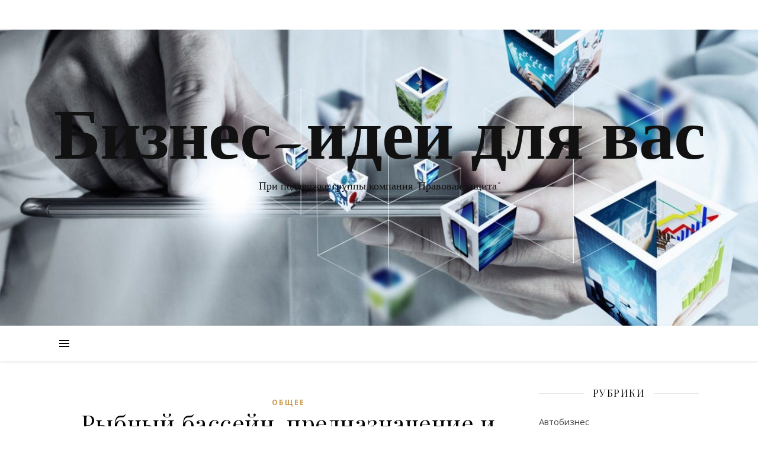

--- FILE ---
content_type: text/html; charset=UTF-8
request_url: https://taxved.ru/bassejn-v-zagorodnom-dome/
body_size: 13160
content:
<!DOCTYPE html>
<html lang="ru-RU">
<head>
	<meta charset="UTF-8">
	<meta name="viewport" content="width=device-width, initial-scale=1.0, maximum-scale=1.0, user-scalable=no" />
        <meta name="yandex-verification" content="14c7500314051ca9" />
        <meta name="google-site-verification" content="Ocw4-o7sSMg8ZNVIayxcXtsKwYwDzO9Y1X76g8E_iWk" />

	<title>Рыбный бассейн, предназначение и преимущества</title>

<!-- All in One SEO Pack 2.4 by Michael Torbert of Semper Fi Web Design[362,498] -->
<link rel="canonical" href="https://taxved.ru/bassejn-v-zagorodnom-dome/" />
<!-- /all in one seo pack -->
<link rel='dns-prefetch' href='//fonts.googleapis.com' />
<link rel='dns-prefetch' href='//s.w.org' />
<link rel="alternate" type="application/rss+xml" title="Бизнес-идеи для вас &raquo; Лента" href="https://taxved.ru/feed/" />
<link rel="alternate" type="application/rss+xml" title="Бизнес-идеи для вас &raquo; Лента комментариев" href="https://taxved.ru/comments/feed/" />
		<script type="text/javascript">
			window._wpemojiSettings = {"baseUrl":"https:\/\/s.w.org\/images\/core\/emoji\/2.2.1\/72x72\/","ext":".png","svgUrl":"https:\/\/s.w.org\/images\/core\/emoji\/2.2.1\/svg\/","svgExt":".svg","source":{"concatemoji":"https:\/\/taxved.ru\/wp-includes\/js\/wp-emoji-release.min.js?ver=4.7.29"}};
			!function(t,a,e){var r,n,i,o=a.createElement("canvas"),l=o.getContext&&o.getContext("2d");function c(t){var e=a.createElement("script");e.src=t,e.defer=e.type="text/javascript",a.getElementsByTagName("head")[0].appendChild(e)}for(i=Array("flag","emoji4"),e.supports={everything:!0,everythingExceptFlag:!0},n=0;n<i.length;n++)e.supports[i[n]]=function(t){var e,a=String.fromCharCode;if(!l||!l.fillText)return!1;switch(l.clearRect(0,0,o.width,o.height),l.textBaseline="top",l.font="600 32px Arial",t){case"flag":return(l.fillText(a(55356,56826,55356,56819),0,0),o.toDataURL().length<3e3)?!1:(l.clearRect(0,0,o.width,o.height),l.fillText(a(55356,57331,65039,8205,55356,57096),0,0),e=o.toDataURL(),l.clearRect(0,0,o.width,o.height),l.fillText(a(55356,57331,55356,57096),0,0),e!==o.toDataURL());case"emoji4":return l.fillText(a(55357,56425,55356,57341,8205,55357,56507),0,0),e=o.toDataURL(),l.clearRect(0,0,o.width,o.height),l.fillText(a(55357,56425,55356,57341,55357,56507),0,0),e!==o.toDataURL()}return!1}(i[n]),e.supports.everything=e.supports.everything&&e.supports[i[n]],"flag"!==i[n]&&(e.supports.everythingExceptFlag=e.supports.everythingExceptFlag&&e.supports[i[n]]);e.supports.everythingExceptFlag=e.supports.everythingExceptFlag&&!e.supports.flag,e.DOMReady=!1,e.readyCallback=function(){e.DOMReady=!0},e.supports.everything||(r=function(){e.readyCallback()},a.addEventListener?(a.addEventListener("DOMContentLoaded",r,!1),t.addEventListener("load",r,!1)):(t.attachEvent("onload",r),a.attachEvent("onreadystatechange",function(){"complete"===a.readyState&&e.readyCallback()})),(r=e.source||{}).concatemoji?c(r.concatemoji):r.wpemoji&&r.twemoji&&(c(r.twemoji),c(r.wpemoji)))}(window,document,window._wpemojiSettings);
		</script>
		<style type="text/css">
img.wp-smiley,
img.emoji {
	display: inline !important;
	border: none !important;
	box-shadow: none !important;
	height: 1em !important;
	width: 1em !important;
	margin: 0 .07em !important;
	vertical-align: -0.1em !important;
	background: none !important;
	padding: 0 !important;
}
</style>
<link rel='stylesheet' id='ashe-style-css'  href='https://taxved.ru/wp-content/themes/ashe-pro-premium/style.css?ver=3.5.3' type='text/css' media='all' />
<link rel='stylesheet' id='ashe-responsive-css'  href='https://taxved.ru/wp-content/themes/ashe-pro-premium/assets/css/responsive.css?ver=3.5.3' type='text/css' media='all' />
<link rel='stylesheet' id='fontello-css'  href='https://taxved.ru/wp-content/themes/ashe-pro-premium/assets/css/fontello.css?ver=3.5.3' type='text/css' media='all' />
<link rel='stylesheet' id='slick-css'  href='https://taxved.ru/wp-content/themes/ashe-pro-premium/assets/css/slick.css?ver=4.7.29' type='text/css' media='all' />
<link rel='stylesheet' id='scrollbar-css'  href='https://taxved.ru/wp-content/themes/ashe-pro-premium/assets/css/perfect-scrollbar.css?ver=4.7.29' type='text/css' media='all' />
<link rel='stylesheet' id='ashe_enqueue_Dancing_Script-css'  href='https://fonts.googleapis.com/css?family=Dancing+Script%3A100%2C200%2C300%2C400%2C500%2C600%2C700%2C800%2C900&#038;ver=1.0.0' type='text/css' media='all' />
<link rel='stylesheet' id='ashe_enqueue_Open_Sans-css'  href='https://fonts.googleapis.com/css?family=Open+Sans%3A100%2C200%2C300%2C400%2C500%2C600%2C700%2C800%2C900&#038;ver=1.0.0' type='text/css' media='all' />
<link rel='stylesheet' id='ashe_enqueue_Playfair_Display-css'  href='https://fonts.googleapis.com/css?family=Playfair+Display%3A100%2C200%2C300%2C400%2C500%2C600%2C700%2C800%2C900&#038;ver=1.0.0' type='text/css' media='all' />
<script type='text/javascript' src='https://taxved.ru/wp-includes/js/jquery/jquery.js?ver=1.12.4'></script>
<script type='text/javascript' src='https://taxved.ru/wp-includes/js/jquery/jquery-migrate.min.js?ver=1.4.1'></script>
<link rel='https://api.w.org/' href='https://taxved.ru/wp-json/' />
<link rel="EditURI" type="application/rsd+xml" title="RSD" href="https://taxved.ru/xmlrpc.php?rsd" />
<link rel="wlwmanifest" type="application/wlwmanifest+xml" href="https://taxved.ru/wp-includes/wlwmanifest.xml" /> 
<link rel='next' title='История сыра' href='https://taxved.ru/istoriya-syra/' />
<meta name="generator" content="WordPress 4.7.29" />
<link rel='shortlink' href='https://taxved.ru/?p=521' />
<link rel="alternate" type="application/json+oembed" href="https://taxved.ru/wp-json/oembed/1.0/embed?url=https%3A%2F%2Ftaxved.ru%2Fbassejn-v-zagorodnom-dome%2F" />
<link rel="alternate" type="text/xml+oembed" href="https://taxved.ru/wp-json/oembed/1.0/embed?url=https%3A%2F%2Ftaxved.ru%2Fbassejn-v-zagorodnom-dome%2F&#038;format=xml" />
<style data-context="foundation-flickity-css">/*! Flickity v2.0.2
http://flickity.metafizzy.co
---------------------------------------------- */.flickity-enabled{position:relative}.flickity-enabled:focus{outline:0}.flickity-viewport{overflow:hidden;position:relative;height:100%}.flickity-slider{position:absolute;width:100%;height:100%}.flickity-enabled.is-draggable{-webkit-tap-highlight-color:transparent;tap-highlight-color:transparent;-webkit-user-select:none;-moz-user-select:none;-ms-user-select:none;user-select:none}.flickity-enabled.is-draggable .flickity-viewport{cursor:move;cursor:-webkit-grab;cursor:grab}.flickity-enabled.is-draggable .flickity-viewport.is-pointer-down{cursor:-webkit-grabbing;cursor:grabbing}.flickity-prev-next-button{position:absolute;top:50%;width:44px;height:44px;border:none;border-radius:50%;background:#fff;background:hsla(0,0%,100%,.75);cursor:pointer;-webkit-transform:translateY(-50%);transform:translateY(-50%)}.flickity-prev-next-button:hover{background:#fff}.flickity-prev-next-button:focus{outline:0;box-shadow:0 0 0 5px #09F}.flickity-prev-next-button:active{opacity:.6}.flickity-prev-next-button.previous{left:10px}.flickity-prev-next-button.next{right:10px}.flickity-rtl .flickity-prev-next-button.previous{left:auto;right:10px}.flickity-rtl .flickity-prev-next-button.next{right:auto;left:10px}.flickity-prev-next-button:disabled{opacity:.3;cursor:auto}.flickity-prev-next-button svg{position:absolute;left:20%;top:20%;width:60%;height:60%}.flickity-prev-next-button .arrow{fill:#333}.flickity-page-dots{position:absolute;width:100%;bottom:-25px;padding:0;margin:0;list-style:none;text-align:center;line-height:1}.flickity-rtl .flickity-page-dots{direction:rtl}.flickity-page-dots .dot{display:inline-block;width:10px;height:10px;margin:0 8px;background:#333;border-radius:50%;opacity:.25;cursor:pointer}.flickity-page-dots .dot.is-selected{opacity:1}</style><style data-context="foundation-slideout-css">.slideout-menu{position:fixed;left:0;top:0;bottom:0;right:auto;z-index:0;width:256px;overflow-y:auto;-webkit-overflow-scrolling:touch;display:none}.slideout-menu.pushit-right{left:auto;right:0}.slideout-panel{position:relative;z-index:1;will-change:transform}.slideout-open,.slideout-open .slideout-panel,.slideout-open body{overflow:hidden}.slideout-open .slideout-menu{display:block}.pushit{display:none}</style><meta property="og:image" content="https://taxved.ru/wp-content/uploads/2020/01/cropped-1-2.jpg"/><meta property="og:title" content="Рыбный бассейн, предназначение и преимущества"/><meta property="og:description" content="В последнее время стало все больше людей на планете, но при этом ресурсы уменьшаются, это начинает приводить к тому, что необходимо увеличивать количество продуктов питания для людей. Если вы решили выложить свой бассейн мозаикой, тогда вам необходима мозаика для бассейнов, купить которую можно на сайте domplitok.ru. Почему рыбный бассейн очень удобен Бассейн для рыбы имеет&hellip;" /><meta property="og:url" content="https://taxved.ru/bassejn-v-zagorodnom-dome/"/><meta property="og:type" content="website"><meta property="og:locale" content="ru_ru" /><meta property="og:site_name" content="Бизнес-идеи для вас"/><style id="ashe_dynamic_css">body {background-color: #ffffff;}#top-bar,#top-menu .sub-menu {background-color: #ffffff;}#top-bar a {color: #000000;}#top-menu .sub-menu,#top-menu .sub-menu a {border-color: rgba(0,0,0, 0.05);}#top-bar a:hover,#top-bar li.current-menu-item > a,#top-bar li.current-menu-ancestor > a,#top-bar .sub-menu li.current-menu-item > a,#top-bar .sub-menu li.current-menu-ancestor> a {color: #ca9b52;}.header-logo a,.site-description {color: #111;}.entry-header {background-color: #ffffff;}#main-nav,#main-menu .sub-menu,#main-nav #s {background-color: #ffffff;}#main-nav a,#main-nav .svg-inline--fa,#main-nav #s,.instagram-title h2 {color: #000000;}.main-nav-sidebar span,.mobile-menu-btn span {background-color: #000000;}#main-nav {box-shadow: 0px 1px 5px rgba(0,0,0, 0.1);}#main-menu .sub-menu,#main-menu .sub-menu a {border-color: rgba(0,0,0, 0.05);}#main-nav #s::-webkit-input-placeholder { /* Chrome/Opera/Safari */color: rgba(0,0,0, 0.7);}#main-nav #s::-moz-placeholder { /* Firefox 19+ */color: rgba(0,0,0, 0.7);}#main-nav #s:-ms-input-placeholder { /* IE 10+ */color: rgba(0,0,0, 0.7);}#main-nav #s:-moz-placeholder { /* Firefox 18- */color: rgba(0,0,0, 0.7);}#main-nav a:hover,#main-nav .svg-inline--fa:hover,#main-nav li.current-menu-item > a,#main-nav li.current-menu-ancestor > a,#main-nav .sub-menu li.current-menu-item > a,#main-nav .sub-menu li.current-menu-ancestor> a {color: #ca9b52;}.main-nav-sidebar:hover span,.mobile-menu-btn:hover span {background-color: #ca9b52;}/* Background */.sidebar-alt,.main-content,.featured-slider-area,#featured-links,.page-content select,.page-content input,.page-content textarea {background-color: #ffffff;}.page-content #featured-links h6,.instagram-title h2 {background-color: rgba(255,255,255, 0.85);}.ashe_promo_box_widget h6 {background-color: #ffffff;}.ashe_promo_box_widget .promo-box:after{border-color: #ffffff;}/* Text */.page-content,.page-content select,.page-content input,.page-content textarea,.page-content .post-author a,.page-content .ashe-widget a,.page-content .comment-author,.page-content #featured-links h6,.ashe_promo_box_widget h6 {color: #464646;}/* Title */.page-content h1,.page-content h2,.page-content h3,.page-content h4,.page-content h5,.page-content h6,.page-content .post-title a,.page-content .author-description h4 a,.page-content .related-posts h4 a,.page-content .blog-pagination .previous-page a,.page-content .blog-pagination .next-page a,blockquote,.page-content .post-share a {color: #030303;}.sidebar-alt-close-btn span {background-color: #030303;}.page-content .post-title a:hover {color: rgba(3,3,3, 0.75);}/* Meta */.page-content .post-date,.page-content .post-comments,.page-content .meta-sep,.page-content .post-author,.page-content [data-layout*="list"] .post-author a,.page-content .related-post-date,.page-content .comment-meta a,.page-content .author-share a,.page-content .post-tags a,.page-content .tagcloud a,.widget_categories li,.widget_archive li,.ashe-subscribe-text p,.rpwwt-post-author,.rpwwt-post-categories,.rpwwt-post-date,.rpwwt-post-comments-number {color: #a1a1a1;}.page-content input::-webkit-input-placeholder { /* Chrome/Opera/Safari */color: #a1a1a1;}.page-content input::-moz-placeholder { /* Firefox 19+ */color: #a1a1a1;}.page-content input:-ms-input-placeholder { /* IE 10+ */color: #a1a1a1;}.page-content input:-moz-placeholder { /* Firefox 18- */color: #a1a1a1;}/* Accent */.page-content a,.post-categories,#page-wrap .ashe-widget.widget_text a,#page-wrap .ashe-widget.ashe_author_widget a {color: #ca9b52;}.page-content .elementor a,.page-content .elementor a:hover {color: inherit;}.ps-container > .ps-scrollbar-y-rail > .ps-scrollbar-y {background: #ca9b52;}.page-content a:hover {color: rgba(202,155,82, 0.8);}blockquote {border-color: #ca9b52;}.slide-caption {color: #ffffff;background: #ca9b52;}/* Selection */::-moz-selection {color: #ffffff;background: #ca9b52;}::selection {color: #ffffff;background: #ca9b52;}.page-content .wprm-rating-star svg polygon {stroke: #ca9b52;}.page-content .wprm-rating-star-full svg polygon,.page-content .wprm-comment-rating svg path,.page-content .comment-form-wprm-rating svg path{fill: #ca9b52;}/* Border */.page-content .post-footer,[data-layout*="list"] .blog-grid > li,.page-content .author-description,.page-content .related-posts,.page-content .entry-comments,.page-content .ashe-widget li,.page-content #wp-calendar,.page-content #wp-calendar caption,.page-content #wp-calendar tbody td,.page-content .widget_nav_menu li a,.page-content .widget_pages li a,.page-content .tagcloud a,.page-content select,.page-content input,.page-content textarea,.widget-title h2:before,.widget-title h2:after,.post-tags a,.gallery-caption,.wp-caption-text,table tr,table th,table td,pre,.page-content .wprm-recipe-instruction {border-color: #e8e8e8;}.page-content .wprm-recipe {box-shadow: 0 0 3px 1px #e8e8e8;}hr {background-color: #e8e8e8;}.wprm-recipe-details-container,.wprm-recipe-notes-container p {background-color: rgba(232,232,232, 0.4);}/* Buttons */.widget_search .svg-fa-wrap,.widget_search #searchsubmit,.single-navigation i,.page-content input.submit,.page-content .blog-pagination.numeric a,.page-content .blog-pagination.load-more a,.page-content .mc4wp-form-fields input[type="submit"],.page-content .widget_wysija input[type="submit"],.page-content .post-password-form input[type="submit"],.page-content .wpcf7 [type="submit"],.page-content .wprm-recipe-print,.page-content .wprm-jump-to-recipe-shortcode,.page-content .wprm-print-recipe-shortcode {color: #ffffff;background-color: #333333;}.single-navigation i:hover,.page-content input.submit:hover,.page-content .blog-pagination.numeric a:hover,.page-content .blog-pagination.numeric span,.page-content .blog-pagination.load-more a:hover,.page-content .mc4wp-form-fields input[type="submit"]:hover,.page-content .widget_wysija input[type="submit"]:hover,.page-content .post-password-form input[type="submit"]:hover,.page-content .wpcf7 [type="submit"]:hover,.page-content .wprm-recipe-print:hover,.page-content .wprm-jump-to-recipe-shortcode:hover,.page-content .wprm-print-recipe-shortcode:hover {color: #ffffff;background-color: #ca9b52;}/* Image Overlay */.image-overlay,#infscr-loading,.page-content h4.image-overlay,.image-overlay a,.post-slider .prev-arrow,.post-slider .next-arrow,.header-slider-prev-arrow,.header-slider-next-arrow,.page-content .image-overlay a,#featured-slider .slick-arrow,#featured-slider .slider-dots,.header-slider-dots {color: #ffffff;}#featured-slider .slick-active,.header-slider-dots .slick-active {background: #ffffff;}.image-overlay,#infscr-loading,.page-content h4.image-overlay {background-color: rgba(73,73,73, 0.3);}/* Background */#page-footer,#page-footer select,#page-footer input,#page-footer textarea {background-color: #f6f6f6;}/* Text */#page-footer,#page-footer a,#page-footer select,#page-footer input,#page-footer textarea {color: #333333;}/* Title */#page-footer h1,#page-footer h2,#page-footer h3,#page-footer h4,#page-footer h5,#page-footer h6 {color: #111111;}/* Accent */#page-footer a:hover {color: #ca9b52;}/* Border */#page-footer a,#page-footer .ashe-widget li,#page-footer #wp-calendar,#page-footer #wp-calendar caption,#page-footer #wp-calendar th,#page-footer #wp-calendar td,#page-footer .widget_nav_menu li a,#page-footer select,#page-footer input,#page-footer textarea,#page-footer .widget-title h2:before,#page-footer .widget-title h2:after,.footer-widgets,.category-description {border-color: #e0dbdb;}#page-footer hr {background-color: #e0dbdb;}.ashe-preloader-wrap {background-color: #333333;}@media screen and ( max-width: 768px ) {.mini-logo a {max-width: 60px !important;} }@media screen and ( max-width: 768px ) {#featured-links {display: none;}}@media screen and ( max-width: 640px ) {.related-posts {display: none;}}.header-logo a {font-family: 'Dancing Script';font-size: 120px;line-height: 120px;letter-spacing: -1px;font-weight: 700;}.site-description {font-family: 'Dancing Script';}.header-logo .site-description {font-size: 18px;}#top-menu li a {font-family: 'Open Sans';font-size: 13px;line-height: 50px;letter-spacing: 0.8px;font-weight: 600;}.top-bar-socials a {font-size: 13px;line-height: 50px;}#top-bar .mobile-menu-btn {line-height: 50px;}#top-menu .sub-menu > li > a {font-size: 11px;line-height: 3.7;letter-spacing: 0.8px;}@media screen and ( max-width: 979px ) {.top-bar-socials {float: none !important;}.top-bar-socials a {line-height: 40px !important;}}#main-menu li a {font-family: 'Open Sans';font-size: 15px;line-height: 60px;letter-spacing: 1px;font-weight: 600;}#mobile-menu li {font-family: 'Open Sans';font-size: 15px;line-height: 3.4;letter-spacing: 1px;font-weight: 600;}.main-nav-search,#main-nav #s,.main-nav-socials-trigger {font-size: 15px;line-height: 60px;}#main-nav #s {line-height: 61px;}#main-menu li.menu-item-has-children>a:after {font-size: 15px;}#main-nav {min-height:60px;}.main-nav-sidebar,.mini-logo {height:60px;}#main-menu .sub-menu > li > a,#mobile-menu .sub-menu > li {font-size: 12px;line-height: 3.8;letter-spacing: 0.8px;}.mobile-menu-btn {font-size: 18px;line-height: 60px;}.main-nav-socials a {font-size: 14px;line-height: 60px;}#top-menu li a,#main-menu li a,#mobile-menu li {text-transform: uppercase;}.post-meta,#wp-calendar thead th,#wp-calendar caption,h1,h2,h3,h4,h5,h6,blockquote p,#reply-title,#reply-title a {font-family: 'Playfair Display';}/* font size 40px */h1 {font-size: 40px;}/* font size 36px */h2 {font-size: 36px;}/* font size 30px */h3 {font-size: 30px;}/* font size 24px */h4 {font-size: 24px;}/* font size 22px */h5,.page-content .wprm-recipe-name,.page-content .wprm-recipe-header {font-size: 22px;}/* font size 20px */h6 {font-size: 20px;}/* font size 19px */blockquote p {font-size: 19px;}/* font size 18px */.related-posts h4 a {font-size: 18px;}/* font size 16px */.author-description h4,.category-description h4,#reply-title,#reply-title a,.comment-title,.widget-title h2,.ashe_author_widget h3 {font-size: 16px;}.post-title,.page-title {line-height: 44px;}/* letter spacing 0.5px */.slider-title,.post-title,.page-title,.related-posts h4 a {letter-spacing: 0.5px;}/* letter spacing 1.5px */.widget-title h2,.author-description h4,.category-description h4,.comment-title,#reply-title,#reply-title a,.ashe_author_widget h3 {letter-spacing: 1.5px;}/* letter spacing 2px */.related-posts h3 {letter-spacing: 2px;}/* font weight */h1,h2,h3,h4,h5,h6 {font-weight: 400;}h1,h2,h3,h4,h5,h6 {font-style: normal;}h1,h2,h3,h4,h5,h6 {text-transform: none;}body,.page-404 h2,#featured-links h6,.ashe_promo_box_widget h6,.comment-author,.related-posts h3,.instagram-title h2,input,textarea,select,.no-result-found h1,.ashe-subscribe-text h4,.widget_wysija_cont .updated,.widget_wysija_cont .error,.widget_wysija_cont .xdetailed-errors {font-family: 'Open Sans';}body,.page-404 h2,.no-result-found h1 {font-weight: 400;}body,.comment-author {font-size: 15px;}body p,.post-content,.post-content li,.comment-text li {line-height: 25px;}/* letter spacing 0 */body p,.post-content,.comment-author,.widget_recent_comments li,.widget_meta li,.widget_recent_comments li,.widget_pages > ul > li,.widget_archive li,.widget_categories > ul > li,.widget_recent_entries ul li,.widget_nav_menu li,.related-post-date,.post-media .image-overlay a,.post-meta,.rpwwt-post-title {letter-spacing: 0px;}/* letter spacing 0.5 + */.post-author,.post-media .image-overlay span,blockquote p {letter-spacing: 0.5px;}/* letter spacing 1 + */#main-nav #searchform input,#featured-links h6,.ashe_promo_box_widget h6,.instagram-title h2,.ashe-subscribe-text h4,.page-404 p,#wp-calendar caption {letter-spacing: 1px;}/* letter spacing 2 + */.comments-area #submit,.tagcloud a,.mc4wp-form-fields input[type='submit'],.widget_wysija input[type='submit'],.slider-read-more a,.post-categories a,.read-more a,.no-result-found h1,.blog-pagination a,.blog-pagination span {letter-spacing: 2px;}/* font size 18px */.post-media .image-overlay p,.post-media .image-overlay a {font-size: 18px;}/* font size 16px */.ashe_social_widget .social-icons a {font-size: 16px;}/* font size 14px */.post-author,.post-share,.related-posts h3,input,textarea,select,.comment-reply-link,.wp-caption-text,.author-share a,#featured-links h6,.ashe_promo_box_widget h6,#wp-calendar,.instagram-title h2 {font-size: 14px;}/* font size 13px */.slider-categories,.slider-read-more a,.read-more a,.blog-pagination a,.blog-pagination span,.footer-socials a,.rpwwt-post-author,.rpwwt-post-categories,.rpwwt-post-date,.rpwwt-post-comments-number,.copyright-info,.footer-menu-container {font-size: 13px;}/* font size 12px */.post-categories a,.post-tags a,.widget_recent_entries ul li span,#wp-calendar caption,#wp-calendar tfoot #prev a,#wp-calendar tfoot #next a {font-size: 12px;}/* font size 11px */.related-post-date,.comment-meta,.tagcloud a {font-size: 11px !important;}.boxed-wrapper {max-width: 1140px;}.sidebar-alt {max-width: 340px;left: -340px; padding: 85px 35px 0px;}.sidebar-left,.sidebar-right {width: 307px;}[data-layout*="rsidebar"] .main-container,[data-layout*="lsidebar"] .main-container {float: left;width: calc(100% - 307px);width: -webkit-calc(100% - 307px);}[data-layout*="lrsidebar"] .main-container {width: calc(100% - 614px);width: -webkit-calc(100% - 614px);}[data-layout*="fullwidth"] .main-container {width: 100%;}#top-bar > div,#main-nav > div,#featured-links,.main-content,.page-footer-inner,.featured-slider-area.boxed-wrapper {padding-left: 30px;padding-right: 30px;}#top-menu {float: left;}.top-bar-socials {float: right;}.entry-header {height: 500px;background-size: cover;}.entry-header-slider div {height: 500px;}.entry-header {background-position: center center;}.header-logo {padding-top: 120px;}.logo-img {max-width: 500px;}.mini-logo a {max-width: 70px;}@media screen and (max-width: 880px) {.logo-img { max-width: 300px;}}#main-nav {text-align: center;}.main-nav-icons.main-nav-socials-mobile {left: 30px;}.main-nav-socials-trigger {position: absolute;top: 0px;left: 30px;}.main-nav-sidebar + .main-nav-socials-trigger {left: 60px;}.mini-logo + .main-nav-socials-trigger {right: 60px;left: auto;}.main-nav-sidebar {position: absolute;top: 0px;left: 30px;z-index: 1;}.main-nav-icons {position: absolute;top: 0px;right: 30px;z-index: 2;}.mini-logo {position: absolute;left: auto;top: 0;}.main-nav-sidebar ~ .mini-logo {margin-left: 30px;}#featured-slider.boxed-wrapper {max-width: 1140px;}.slider-item-bg {height: 540px;}#featured-links .featured-link {margin-top: 20px;}#featured-links .featured-link {margin-right: 20px;}#featured-links .featured-link:nth-of-type(3n) {margin-right: 0;}#featured-links .featured-link {width: calc( (100% - 40px) / 3 - 1px);width: -webkit-calc( (100% - 40px) / 3 - 1px);}.featured-link:nth-child(1) .cv-inner {display: none;}.featured-link:nth-child(2) .cv-inner {display: none;}.featured-link:nth-child(3) .cv-inner {display: none;}.featured-link:nth-child(4) .cv-inner {display: none;}.featured-link:nth-child(5) .cv-inner {display: none;}.featured-link:nth-child(6) .cv-inner {display: none;}.blog-grid > li,.main-container .featured-slider-area {margin-bottom: 30px;}[data-layout*="col2"] .blog-grid > li,[data-layout*="col3"] .blog-grid > li,[data-layout*="col4"] .blog-grid > li {display: inline-block;vertical-align: top;margin-right: 37px;}[data-layout*="col2"] .blog-grid > li:nth-of-type(2n+2),[data-layout*="col3"] .blog-grid > li:nth-of-type(3n+3),[data-layout*="col4"] .blog-grid > li:nth-of-type(4n+4) {margin-right: 0;}[data-layout*="col1"] .blog-grid > li {width: 100%;}[data-layout*="col2"] .blog-grid > li {width: calc((100% - 37px ) / 2 - 1px);width: -webkit-calc((100% - 37px ) / 2 - 1px);}[data-layout*="col3"] .blog-grid > li {width: calc((100% - 2 * 37px ) / 3 - 2px);width: -webkit-calc((100% - 2 * 37px ) / 3 - 2px);}[data-layout*="col4"] .blog-grid > li {width: calc((100% - 3 * 37px ) / 4 - 1px);width: -webkit-calc((100% - 3 * 37px ) / 4 - 1px);}[data-layout*="rsidebar"] .sidebar-right {padding-left: 37px;}[data-layout*="lsidebar"] .sidebar-left {padding-right: 37px;}[data-layout*="lrsidebar"] .sidebar-right {padding-left: 37px;}[data-layout*="lrsidebar"] .sidebar-left {padding-right: 37px;}.blog-grid .post-header,.blog-grid .read-more,[data-layout*="list"] .post-share {text-align: center;}p.has-drop-cap:not(:focus)::first-letter {float: left;margin: 0px 12px 0 0;font-family: 'Playfair Display';font-size: 80px;line-height: 65px;text-align: center;text-transform: uppercase;color: #030303;}@-moz-document url-prefix() {p.has-drop-cap:not(:focus)::first-letter {margin-top: 10px !important;}}.home .post-content > p:first-of-type:first-letter,.archive .post-content > p:first-of-type:first-letter {float: left;margin: 0px 12px 0 0;font-family: 'Playfair Display';font-size: 80px;line-height: 65px;text-align: center;text-transform: uppercase;color: #030303;}@-moz-document url-prefix() {.home .post-content > p:first-of-type:first-letter,.archive .post-content > p:first-of-type:first-letter {margin-top: 10px !important;}}.single .post-content > p:first-of-type:first-letter {float: left;margin: 0px 12px 0 0;font-family: 'Playfair Display';font-size: 80px;line-height: 65px;text-align: center;text-transform: uppercase;color: #030303;}@-moz-document url-prefix() {.single .post-content > p:first-of-type:first-letter {margin-top: 10px !important;}}[data-dropcaps*='yes'] .post-content > p:first-of-type:first-letter {float: left;margin: 0px 12px 0 0;font-family: 'Playfair Display';font-size: 80px;line-height: 65px;text-align: center;text-transform: uppercase;color: #030303;}@-moz-document url-prefix() {[data-dropcaps*='yes'] .post-content > p:first-of-type:first-letter {margin-top: 10px !important;}}.footer-widgets > .ashe-widget {width: 30%;margin-right: 5%;}.footer-widgets > .ashe-widget:nth-child(3n+3) {margin-right: 0;}.footer-widgets > .ashe-widget:nth-child(3n+4) {clear: both;}.copyright-info {float: right;}.footer-socials {float: left;}.footer-menu-container {float: right;}#footer-menu {float: left;}#footer-menu > li {margin-right: 5px;}.footer-menu-container:after {float: left;margin-right: 5px;}.cssload-container{width:100%;height:36px;text-align:center}.cssload-speeding-wheel{width:36px;height:36px;margin:0 auto;border:2px solid #ffffff;border-radius:50%;border-left-color:transparent;border-right-color:transparent;animation:cssload-spin 575ms infinite linear;-o-animation:cssload-spin 575ms infinite linear;-ms-animation:cssload-spin 575ms infinite linear;-webkit-animation:cssload-spin 575ms infinite linear;-moz-animation:cssload-spin 575ms infinite linear}@keyframes cssload-spin{100%{transform:rotate(360deg);transform:rotate(360deg)}}@-o-keyframes cssload-spin{100%{-o-transform:rotate(360deg);transform:rotate(360deg)}}@-ms-keyframes cssload-spin{100%{-ms-transform:rotate(360deg);transform:rotate(360deg)}}@-webkit-keyframes cssload-spin{100%{-webkit-transform:rotate(360deg);transform:rotate(360deg)}}@-moz-keyframes cssload-spin{100%{-moz-transform:rotate(360deg);transform:rotate(360deg)}}</style><style>.ios7.web-app-mode.has-fixed header{ background-color: rgba(3,122,221,.88);}</style></head>

<body class="post-template-default single single-post postid-521 single-format-standard">

	<!-- Preloader -->
	
	<!-- Page Wrapper -->
	<div id="page-wrap">

		<!-- Boxed Wrapper -->
		<div id="page-header" >

		
<!-- Instagram Widget -->

<div id="top-bar" class="clear-fix">
	<div class="boxed-wrapper">
		
		
		<div class="top-bar-socials">

			
			<a href="#" target="_blank">
					<i class="fab fa-facebook-f"></i>			</a>
			
							<a href="#" target="_blank">
					<i class="fab fa-twitter"></i>				</a>
			
							<a href="#" target="_blank">
					<i class="fab fa-instagram"></i>				</a>
			
							<a href="#" target="_blank">
					<i class="fab fa-pinterest"></i>				</a>
			
							<a href="#" target="_blank">
					<i class="fab fa-google-plus-g"></i>				</a>
			
			
			
			
		</div>

	
	</div>
</div><!-- #top-bar -->


<div class="entry-header" data-bg-type="image" style="background-image:url(https://taxved.ru/wp-content/uploads/2020/01/cropped-1-2.jpg);" data-video-mp4="" data-video-webm="">

	<div class="cvr-container">
		<div class="cvr-outer">
			<div class="cvr-inner">

			
			<div class="header-logo">

				
										<a href="https://taxved.ru/" class="site-title">Бизнес-идеи для вас</a>
					
				
								
				<p class="site-description">При поддержке группы компания &quot;Правовая защита&quot;</p>
				
			</div>
			
			
			</div>
		</div>
	</div>

	

		
</div>


<div id="main-nav" class="clear-fix" data-fixed="1" data-mobile-fixed="1">

	<div class="boxed-wrapper">

		<!-- Alt Sidebar Icon -->
				<div class="main-nav-sidebar">
			<div>
							<span></span>
				<span></span>
				<span></span>
						</div>
		</div>
		
		<!-- Mini Logo -->
		
		<!-- Social Trigger Icon -->
		
		<!-- Icons -->
		<div class="main-nav-icons">
			
						<div class="main-nav-search">
				<i class="fa fa-search"></i>
				<i class="fa fa-times"></i>
				<form role="search" method="get" id="searchform" class="clear-fix" action="https://taxved.ru/"><input type="search" name="s" id="s" placeholder="Search..." data-placeholder="Type &amp; hit Enter..." value="" /><span class="svg-fa-wrap"><i class="fa fa-search"></i></span><input type="submit" id="searchsubmit" value="st" /></form>			</div>
					</div>

		
		<!-- Mobile Menu Button -->
		<span class="mobile-menu-btn">
			<div>
							<i class="fas fa-chevron-down"></i>		
						</div>
		</span>

	</div>

		
</div><!-- #main-nav -->

		</div><!-- .boxed-wrapper -->

		<!-- Page Content -->
		<div class="page-content">

			
<div class="sidebar-alt-wrap">
	<div class="sidebar-alt-close image-overlay"></div>
	<aside class="sidebar-alt">

		<div class="sidebar-alt-close-btn">
			<span></span>
			<span></span>
		</div>

		<div ="ashe-widget"><p>No Widgets found in the Sidebar Alt!</p></div>		
	</aside>
</div>

<div class="main-content clear-fix boxed-wrapper" data-layout="rsidebar" data-sidebar-sticky="1" data-sidebar-width="270">

	
	<!-- Main Container -->
	<div class="main-container">

		<article id="post-521" class="post-521 post type-post status-publish format-standard hentry category-obshhee">

	

	<div class="post-media">
			</div>

	<header class="post-header">

		<div class="post-categories"><a href="https://taxved.ru/category/obshhee/" rel="category tag">Общее</a> </div>
				<h1 class="post-title">Рыбный бассейн, предназначение и преимущества</h1>
				
				<div class="post-meta clear-fix">
						<span class="post-date">14.02.2021</span>
			
			<span class="meta-sep">/</span>

					</div>
				
	</header>

	<div class="post-content">

		<p><img src="http://taxved.ru/wp-content/uploads/2018/08/1-4-300x162.jpg" alt="" width="300" height="162" class="alignleft size-medium wp-image-549" srcset="https://taxved.ru/wp-content/uploads/2018/08/1-4-300x162.jpg 300w, https://taxved.ru/wp-content/uploads/2018/08/1-4.jpg 609w" sizes="(max-width: 300px) 100vw, 300px" />В последнее время стало все больше людей на планете, но при этом ресурсы уменьшаются, это начинает приводить к тому, что необходимо увеличивать количество продуктов питания для людей. <span id="more-521"></span></p>
<p>Если вы решили выложить свой бассейн мозаикой, тогда вам необходима <a href="http://domplitok.ru/catalog/mozaika/" title="мозаика для бассейнов">мозаика для бассейнов</a>, купить которую можно на сайте domplitok.ru.</p>
<p>Почему рыбный бассейн очень удобен</p>
<p>Бассейн для рыбы имеет определенные преимущества, о которых стоит рассказать более подробно. </p>
<p>• Первое, что можно отметить, это то, что именно в них можно создать отличные условия для рыбы, те, которые будут для нее наиболее качественными и удобными. Тем более, это поможет выводить те виды рыб, которые не могут существовать в том или ином климате.</p>
<p>• Это позволить выводить именно то количество рыбы, которое необходимо для определенного региона или страны. Что позволит найти пропитание для каждого человека.</p>
<p>• Можно не беспокоиться о том, что качество рыбы будет плохим, и что она будет иметь какие либо бактерии или же заболевания. </p>
<p>Какая схема наиболее приемлема для разведения рыбы</p>
<p>Наиболее качественной и приемлемой считается схема УЗВ. Она позволяет создать именно ту емкость для рыбы, которая позволит ее наилучшему разведению. Рыболовный бассейн – это также очень удобно, потому что помимо разведения он помогает и найти развлечение для тех людей, которые любят порыбачить. Перевозка рыбы осуществляется в специальных контейнерах, или же в бассейны сразу запускаются мальки, и ожидается, пока они вырастут. Получается, что рыбоводный бассейн – это наилучший вариант для того, чтобы разводить рыбу, к тому же, она получается наиболее приемлемой для питания людей, она экологически чистая и здоровая. К тому же, рыба является отличным вариантом для питания человека, она имеет много плюсов и дополнительных элементов, которые необходимы каждому человеку, чтобы выжить. Поэтому разведение рыбы – это очень важно для каждого отдельно взятого человека.</p>
	</div>

	<footer class="post-footer">

		
				
			
	<div class="post-share">

				<a class="facebook-share" target="_blank" href="https://www.facebook.com/sharer/sharer.php?u=https://taxved.ru/bassejn-v-zagorodnom-dome/">
			<i class="fab fa-facebook-f"></i>
		</a>
		
				<a class="twitter-share" target="_blank" href="https://twitter.com/home?status=Check%20out%20this%20article:%20Рыбный%20бассейн,%20предназначение%20и%20преимущества%20-%20https://taxved.ru/bassejn-v-zagorodnom-dome/">
			<i class="fab fa-twitter"></i>
		</a>
		
				<a class="pinterest-share" target="_blank" href="https://pinterest.com/pin/create/button/?url=https://taxved.ru/bassejn-v-zagorodnom-dome/&#038;media=&#038;description=Рыбный%20бассейн,%20предназначение%20и%20преимущества">
			<i class="fab fa-pinterest"></i>
		</a>
		
				<a class="googleplus-share" target="_blank" href="https://plus.google.com/share?url=https://taxved.ru/bassejn-v-zagorodnom-dome/">
			<i class="fab fa-google-plus-g"></i>
		</a>										
		
		
		
		
	</div>
	
	</footer>


</article>
<!-- Previous Post -->
<a href="https://taxved.ru/istoriya-syra/" title="История сыра" class="single-navigation previous-post">
<img width="75" height="75" src="https://taxved.ru/wp-content/uploads/2020/02/1-2-75x75.jpg" class="attachment-ashe-single-navigation size-ashe-single-navigation wp-post-image" alt="" srcset="https://taxved.ru/wp-content/uploads/2020/02/1-2-75x75.jpg 75w, https://taxved.ru/wp-content/uploads/2020/02/1-2-150x150.jpg 150w, https://taxved.ru/wp-content/uploads/2020/02/1-2-144x144.jpg 144w, https://taxved.ru/wp-content/uploads/2020/02/1-2-300x300.jpg 300w" sizes="(max-width: 75px) 100vw, 75px" />	<i class="icon-angle-left"></i>
</a>

<!-- Next Post -->

			<div class="related-posts">
				<h3>Дополнительные материалы</h3>

									<section>
						<a href="https://taxved.ru/mozhno-li-zarabotat-na-musorovoze/"><img width="500" height="330" src="https://taxved.ru/wp-content/uploads/2023/02/11-500x330.jpg" class="attachment-ashe-grid-thumbnail size-ashe-grid-thumbnail wp-post-image" alt="" /></a>
						<h4><a href="https://taxved.ru/mozhno-li-zarabotat-na-musorovoze/">Можно ли заработать на мусоровозе?</a></h4>
						<span class="related-post-date">01.02.2023</span>
					</section>

									<section>
						<a href="https://taxved.ru/pryamye-rejsy-moskva-maxachkala-chto-vazhno-znat-puteshestvenniku/"><img width="500" height="330" src="https://taxved.ru/wp-content/uploads/2025/11/photo_2025-07-18_10-29-12-500x330.jpg" class="attachment-ashe-grid-thumbnail size-ashe-grid-thumbnail wp-post-image" alt="Самолёт на рейсе Москва — Махачкала перед вылетом из аэропорта" /></a>
						<h4><a href="https://taxved.ru/pryamye-rejsy-moskva-maxachkala-chto-vazhno-znat-puteshestvenniku/">Прямые рейсы Москва — Махачкала: что важно знать путешественнику</a></h4>
						<span class="related-post-date">27.11.2025</span>
					</section>

									<section>
						<a href="https://taxved.ru/myaso-na-grile-s-suxim-vtiraniem/"><img width="500" height="330" src="https://taxved.ru/wp-content/uploads/2020/05/1-1-500x330.jpeg" class="attachment-ashe-grid-thumbnail size-ashe-grid-thumbnail wp-post-image" alt="" /></a>
						<h4><a href="https://taxved.ru/myaso-na-grile-s-suxim-vtiraniem/">Ребра барбекю</a></h4>
						<span class="related-post-date">08.12.2021</span>
					</section>

				
				<div class="clear-fix"></div>
			</div>

			
	</div><!-- .main-container -->


	
<div class="sidebar-right-wrap">
	<aside class="sidebar-right">
		<div id="categories-2" class="ashe-widget widget_categories"><div class="widget-title"><h2>Рубрики</h2></div>		<ul>
	<li class="cat-item cat-item-6"><a href="https://taxved.ru/category/avtobiznes/" >Автобизнес</a>
</li>
	<li class="cat-item cat-item-13"><a href="https://taxved.ru/category/biznes-idei/" >Бизнес идеи</a>
</li>
	<li class="cat-item cat-item-7"><a href="https://taxved.ru/category/detskij-biznes/" >Детский бизнес</a>
</li>
	<li class="cat-item cat-item-11"><a href="https://taxved.ru/category/eda/" >Еда</a>
</li>
	<li class="cat-item cat-item-19"><a href="https://taxved.ru/category/zhivotnye/" >Животные</a>
</li>
	<li class="cat-item cat-item-18"><a href="https://taxved.ru/category/interesnoe/" >Интересное</a>
</li>
	<li class="cat-item cat-item-10"><a href="https://taxved.ru/category/internet-i-kompyutery/" >Интернет и компьютеры</a>
</li>
	<li class="cat-item cat-item-1"><a href="https://taxved.ru/category/obshhee/" >Общее</a>
</li>
	<li class="cat-item cat-item-16"><a href="https://taxved.ru/category/proizvodstvo/" >Производство</a>
</li>
	<li class="cat-item cat-item-8"><a href="https://taxved.ru/category/razvlecheniya-i-otdyx/" >Развлечения и отдых</a>
</li>
	<li class="cat-item cat-item-21"><a href="https://taxved.ru/category/reklama/" >Реклама</a>
</li>
	<li class="cat-item cat-item-20"><a href="https://taxved.ru/category/sezonnyj-biznes/" >Сезонный бизнес</a>
</li>
	<li class="cat-item cat-item-14"><a href="https://taxved.ru/category/selskoe-xozyajstvo/" >Сельское хозяйство</a>
</li>
	<li class="cat-item cat-item-12"><a href="https://taxved.ru/category/sport/" >Спорт</a>
</li>
	<li class="cat-item cat-item-15"><a href="https://taxved.ru/category/stroitelstvo-i-remont/" >Строительство и ремонт</a>
</li>
	<li class="cat-item cat-item-17"><a href="https://taxved.ru/category/torgovlya/" >Торговля</a>
</li>
	<li class="cat-item cat-item-9"><a href="https://taxved.ru/category/eko-proekty/" >Эко проекты</a>
</li>
		</ul>
</div>	</aside>
</div>
</div>

		</div><!-- .page-content -->

		<!-- Page Footer -->
		<footer id="page-footer" class="clear-fix">
			
			<!-- Scroll Top Button -->
						<span class="scrolltop icon-angle-up"></span>
			
			<!-- Instagram Widget -->
			
			<div class="page-footer-inner boxed-wrapper">

			<!-- Footer Widgets -->
			
			<div class="footer-copyright">
								
			
				
				
		<div class="footer-socials">

			
			<a href="#" target="_blank">
					<i class="fab fa-facebook-f"></i>			</a>
			
							<a href="#" target="_blank">
					<i class="fab fa-twitter"></i>				</a>
			
							<a href="#" target="_blank">
					<i class="fab fa-instagram"></i>				</a>
			
							<a href="#" target="_blank">
					<i class="fab fa-pinterest"></i>				</a>
			
							<a href="#" target="_blank">
					<i class="fab fa-google-plus-g"></i>				</a>
			
			
			
			
		</div>

				</div>

			</div><!-- .boxed-wrapper -->

		</footer><!-- #page-footer -->

	</div><!-- #page-wrap -->

<!-- Powered by WPtouch: 4.3.19 --><script type='text/javascript' src='https://taxved.ru/wp-content/themes/ashe-pro-premium/assets/js/custom-plugins.js?ver=3.5.3'></script>
<script type='text/javascript' src='https://taxved.ru/wp-content/themes/ashe-pro-premium/assets/js/custom-scripts.js?ver=3.5.3'></script>
<script type='text/javascript' src='https://taxved.ru/wp-includes/js/wp-embed.min.js?ver=4.7.29'></script>

</body>
</html>